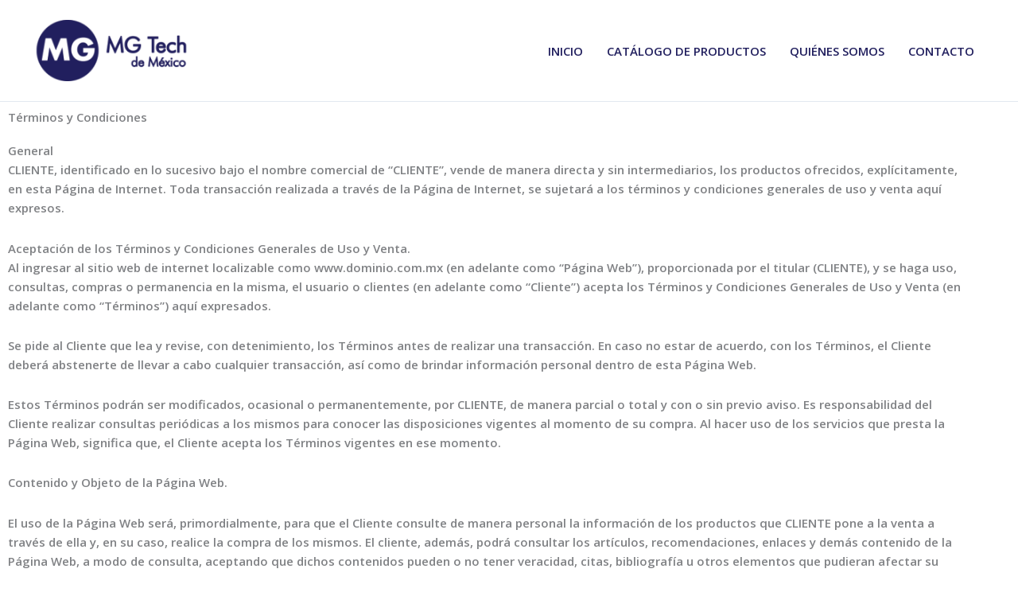

--- FILE ---
content_type: text/html; charset=UTF-8
request_url: https://mgtech.com.mx/terminos-y-condiciones/
body_size: 14154
content:
<!DOCTYPE html>
<html lang="es">
<head>
<meta charset="UTF-8">
<meta name="viewport" content="width=device-width, initial-scale=1">
	<link rel="profile" href="https://gmpg.org/xfn/11"> 
	<link media="all" href="https://mgtech.com.mx/wp-content/cache/autoptimize/css/autoptimize_86f53dcac97e39b5b60a4b7f1ec27c03.css" rel="stylesheet"><link media="only screen and (max-width: 921px)" href="https://mgtech.com.mx/wp-content/cache/autoptimize/css/autoptimize_8928b063ca69552173bdc68324d4015d.css" rel="stylesheet"><title>Términos y Condiciones &#8211; MG Tech</title><link rel="preload" as="style" href="https://fonts.googleapis.com/css?family=Open%20Sans%3A600%2C%7CMerriweather%20Sans%3A700%2C&#038;display=swap" /><link rel="stylesheet" href="https://fonts.googleapis.com/css?family=Open%20Sans%3A600%2C%7CMerriweather%20Sans%3A700%2C&#038;display=swap" media="print" onload="this.media='all'" /><noscript><link rel="stylesheet" href="https://fonts.googleapis.com/css?family=Open%20Sans%3A600%2C%7CMerriweather%20Sans%3A700%2C&#038;display=swap" /></noscript>
<meta name='robots' content='max-image-preview:large' />
<link rel='dns-prefetch' href='//fonts.googleapis.com' />
<link href='https://fonts.gstatic.com' crossorigin rel='preconnect' />
<link rel="alternate" type="application/rss+xml" title="MG Tech &raquo; Feed" href="https://mgtech.com.mx/feed/" />
<link rel="alternate" type="application/rss+xml" title="MG Tech &raquo; Feed de los comentarios" href="https://mgtech.com.mx/comments/feed/" />






























<script id="astra-flexibility-js-after">
typeof flexibility !== "undefined" && flexibility(document.documentElement);
</script>
<script src="https://mgtech.com.mx/wp-includes/js/jquery/jquery.min.js?ver=3.7.1" id="jquery-core-js"></script>



<script id="wc-add-to-cart-js-extra">
var wc_add_to_cart_params = {"ajax_url":"\/wp-admin\/admin-ajax.php","wc_ajax_url":"\/?wc-ajax=%%endpoint%%","i18n_view_cart":"Ver carrito","cart_url":"https:\/\/mgtech.com.mx\/carrito\/","is_cart":"","cart_redirect_after_add":"yes"};
</script>


<script id="woocommerce-js-extra">
var woocommerce_params = {"ajax_url":"\/wp-admin\/admin-ajax.php","wc_ajax_url":"\/?wc-ajax=%%endpoint%%","i18n_password_show":"Mostrar contrase\u00f1a","i18n_password_hide":"Ocultar contrase\u00f1a"};
</script>


<link rel="https://api.w.org/" href="https://mgtech.com.mx/wp-json/" /><link rel="alternate" title="JSON" type="application/json" href="https://mgtech.com.mx/wp-json/wp/v2/pages/73" /><link rel="EditURI" type="application/rsd+xml" title="RSD" href="https://mgtech.com.mx/xmlrpc.php?rsd" />
<meta name="generator" content="WordPress 6.6.4" />
<meta name="generator" content="WooCommerce 9.8.6" />
<link rel="canonical" href="https://mgtech.com.mx/terminos-y-condiciones/" />
<link rel='shortlink' href='https://mgtech.com.mx/?p=73' />
<link rel="alternate" title="oEmbed (JSON)" type="application/json+oembed" href="https://mgtech.com.mx/wp-json/oembed/1.0/embed?url=https%3A%2F%2Fmgtech.com.mx%2Fterminos-y-condiciones%2F" />
<link rel="alternate" title="oEmbed (XML)" type="text/xml+oembed" href="https://mgtech.com.mx/wp-json/oembed/1.0/embed?url=https%3A%2F%2Fmgtech.com.mx%2Fterminos-y-condiciones%2F&#038;format=xml" />
<script type="text/javascript">
(function(url){
	if(/(?:Chrome\/26\.0\.1410\.63 Safari\/537\.31|WordfenceTestMonBot)/.test(navigator.userAgent)){ return; }
	var addEvent = function(evt, handler) {
		if (window.addEventListener) {
			document.addEventListener(evt, handler, false);
		} else if (window.attachEvent) {
			document.attachEvent('on' + evt, handler);
		}
	};
	var removeEvent = function(evt, handler) {
		if (window.removeEventListener) {
			document.removeEventListener(evt, handler, false);
		} else if (window.detachEvent) {
			document.detachEvent('on' + evt, handler);
		}
	};
	var evts = 'contextmenu dblclick drag dragend dragenter dragleave dragover dragstart drop keydown keypress keyup mousedown mousemove mouseout mouseover mouseup mousewheel scroll'.split(' ');
	var logHuman = function() {
		if (window.wfLogHumanRan) { return; }
		window.wfLogHumanRan = true;
		var wfscr = document.createElement('script');
		wfscr.type = 'text/javascript';
		wfscr.async = true;
		wfscr.src = url + '&r=' + Math.random();
		(document.getElementsByTagName('head')[0]||document.getElementsByTagName('body')[0]).appendChild(wfscr);
		for (var i = 0; i < evts.length; i++) {
			removeEvent(evts[i], logHuman);
		}
	};
	for (var i = 0; i < evts.length; i++) {
		addEvent(evts[i], logHuman);
	}
})('//mgtech.com.mx/?wordfence_lh=1&hid=B6F9F5074980F7EA157E97E5A6AC7AD0');
</script>	<noscript><style>.woocommerce-product-gallery{ opacity: 1 !important; }</style></noscript>
	<meta name="generator" content="Elementor 3.35.0; features: additional_custom_breakpoints; settings: css_print_method-external, google_font-enabled, font_display-swap">
			
			<link rel="icon" href="https://mgtech.com.mx/wp-content/uploads/2019/01/cropped-mg-favicon-2-32x32.png" sizes="32x32" />
<link rel="icon" href="https://mgtech.com.mx/wp-content/uploads/2019/01/cropped-mg-favicon-2-192x192.png" sizes="192x192" />
<link rel="apple-touch-icon" href="https://mgtech.com.mx/wp-content/uploads/2019/01/cropped-mg-favicon-2-180x180.png" />
<meta name="msapplication-TileImage" content="https://mgtech.com.mx/wp-content/uploads/2019/01/cropped-mg-favicon-2-270x270.png" />
        <script type="text/javascript">
            var woof_is_permalink =1;

            var woof_shop_page = "";
        
            var woof_really_curr_tax = {};
            var woof_current_page_link = location.protocol + '//' + location.host + location.pathname;
            //***lets remove pagination from woof_current_page_link
            woof_current_page_link = woof_current_page_link.replace(/\page\/[0-9]+/, "");
                            woof_current_page_link = "https://mgtech.com.mx/catalogo-de-productos/";
                            var woof_link = 'https://mgtech.com.mx/wp-content/plugins/woocommerce-products-filter/';

                </script>

                <script>

            var woof_ajaxurl = "https://mgtech.com.mx/wp-admin/admin-ajax.php";

            var woof_lang = {
                'orderby': "orderby",
                'date': "fecha",
                'perpage': "por página",
                'pricerange': "rango de precios",
                'menu_order': "orden del menú",
                'popularity': "popularidad",
                'rating': "clasificación",
                'price': "precio bajo a alto",
                'price-desc': "precio alto a bajo"
            };

            if (typeof woof_lang_custom == 'undefined') {
                var woof_lang_custom = {};/*!!important*/
            }

            //***

            var woof_is_mobile = 0;
        


            var woof_show_price_search_button = 0;
            var woof_show_price_search_type = 0;
        
            var woof_show_price_search_type = 0;

            var swoof_search_slug = "swoof";

        
            var icheck_skin = {};
                                    icheck_skin.skin = "minimal";
                icheck_skin.color = "aero";
        
            var is_woof_use_chosen =1;

        

            var woof_current_values = '[]';
            //+++
            var woof_lang_loading = "Cargando ...";

        
            var woof_lang_show_products_filter = "mostrar los filtros del producto";
            var woof_lang_hide_products_filter = "ocultar los filtros del producto";
            var woof_lang_pricerange = "rango de precios";

            //+++

            var woof_use_beauty_scroll =0;
            //+++
            var woof_autosubmit =1;
            var woof_ajaxurl = "https://mgtech.com.mx/wp-admin/admin-ajax.php";
            /*var woof_submit_link = "";*/
            var woof_is_ajax = 0;
            var woof_ajax_redraw = 0;
            var woof_ajax_page_num =1;
            var woof_ajax_first_done = false;
            var woof_checkboxes_slide_flag = true;


            //toggles
            var woof_toggle_type = "text";

            var woof_toggle_closed_text = "-";
            var woof_toggle_opened_text = "+";

            var woof_toggle_closed_image = "https://mgtech.com.mx/wp-content/plugins/woocommerce-products-filter/img/plus3.png";
            var woof_toggle_opened_image = "https://mgtech.com.mx/wp-content/plugins/woocommerce-products-filter/img/minus3.png";


            //indexes which can be displayed in red buttons panel
                    var woof_accept_array = ["min_price", "orderby", "perpage", ,"product_brand","product_visibility","product_cat","product_tag"];

        


            //***
            //for extensions

            var woof_ext_init_functions = null;
                        woof_ext_init_functions = '{"select_hierarchy":"woof_init_select_hierarchy"}';

        

        
            var woof_overlay_skin = "default";

            jQuery(function () {
                woof_current_values = jQuery.parseJSON(woof_current_values);
                if (woof_current_values == null || woof_current_values.length == 0) {
                    woof_current_values = {};
                }

            });

            function woof_js_after_ajax_done() {
                jQuery(document).trigger('woof_ajax_done');
                    }
        </script>
        </head>

<body itemtype='https://schema.org/WebPage' itemscope='itemscope' class="page-template page-template-elementor_header_footer page page-id-73 wp-custom-logo wp-embed-responsive theme-astra woocommerce-no-js ast-desktop ast-page-builder-template ast-no-sidebar astra-4.12.1 ast-single-post ast-inherit-site-logo-transparent ast-hfb-header ast-normal-title-enabled elementor-default elementor-template-full-width elementor-kit-5202 elementor-page elementor-page-73 astra-addon-4.8.0">

<a
	class="skip-link screen-reader-text"
	href="#content">
		Ir al contenido</a>

<div
class="hfeed site" id="page">
			<header
		class="site-header header-main-layout-1 ast-primary-menu-enabled ast-builder-menu-toggle-icon ast-mobile-header-inline" id="masthead" itemtype="https://schema.org/WPHeader" itemscope="itemscope" itemid="#masthead"		>
			<div id="ast-desktop-header" data-toggle-type="dropdown">
		<div class="ast-main-header-wrap main-header-bar-wrap ">
		<div class="ast-primary-header-bar ast-primary-header main-header-bar site-header-focus-item" data-section="section-primary-header-builder">
						<div class="site-primary-header-wrap ast-builder-grid-row-container site-header-focus-item ast-container" data-section="section-primary-header-builder">
				<div class="ast-builder-grid-row ast-builder-grid-row-has-sides ast-builder-grid-row-no-center">
											<div class="site-header-primary-section-left site-header-section ast-flex site-header-section-left">
									<div class="ast-builder-layout-element ast-flex site-header-focus-item" data-section="title_tagline">
							<div
				class="site-branding ast-site-identity" itemtype="https://schema.org/Organization" itemscope="itemscope"				>
					<span class="site-logo-img"><a href="https://mgtech.com.mx/" class="custom-logo-link" rel="home"><img width="220" height="107" src="https://mgtech.com.mx/wp-content/uploads/2019/01/MGTECHazul-220x107.png" class="custom-logo" alt="MG Tech" decoding="async" srcset="https://mgtech.com.mx/wp-content/uploads/2019/01/MGTECHazul-220x107.png 220w, https://mgtech.com.mx/wp-content/uploads/2019/01/MGTECHazul.png 300w" sizes="(max-width: 220px) 100vw, 220px" /></a></span>				</div>
			<!-- .site-branding -->
					</div>
								</div>
																								<div class="site-header-primary-section-right site-header-section ast-flex ast-grid-right-section">
										<div class="ast-builder-menu-1 ast-builder-menu ast-flex ast-builder-menu-1-focus-item ast-builder-layout-element site-header-focus-item" data-section="section-hb-menu-1">
			<div class="ast-main-header-bar-alignment"><div class="main-header-bar-navigation"><nav class="site-navigation ast-flex-grow-1 navigation-accessibility site-header-focus-item" id="primary-site-navigation-desktop" aria-label="Navegación del sitio principal" itemtype="https://schema.org/SiteNavigationElement" itemscope="itemscope"><div class="main-navigation ast-inline-flex"><ul id="ast-hf-menu-1" class="main-header-menu ast-menu-shadow ast-nav-menu ast-flex  submenu-with-border stack-on-mobile"><li id="menu-item-69" class="menu-item menu-item-type-post_type menu-item-object-page menu-item-home menu-item-69"><a href="https://mgtech.com.mx/" class="menu-link">Inicio</a></li>
<li id="menu-item-70" class="menu-item menu-item-type-post_type menu-item-object-page menu-item-70"><a href="https://mgtech.com.mx/catalogo-de-productos/" class="menu-link">Catálogo de Productos</a></li>
<li id="menu-item-4328" class="menu-item menu-item-type-post_type menu-item-object-page menu-item-4328"><a href="https://mgtech.com.mx/quienes-somos/" class="menu-link">Quiénes somos</a></li>
<li id="menu-item-5211" class="menu-item menu-item-type-post_type menu-item-object-page menu-item-5211"><a href="https://mgtech.com.mx/contacto/" class="menu-link">Contacto</a></li>
</ul></div></nav></div></div>		</div>
									</div>
												</div>
					</div>
								</div>
			</div>
	</div> <!-- Main Header Bar Wrap -->
<div id="ast-mobile-header" class="ast-mobile-header-wrap " data-type="dropdown">
		<div class="ast-main-header-wrap main-header-bar-wrap" >
		<div class="ast-primary-header-bar ast-primary-header main-header-bar site-primary-header-wrap site-header-focus-item ast-builder-grid-row-layout-default ast-builder-grid-row-tablet-layout-default ast-builder-grid-row-mobile-layout-default" data-section="section-primary-header-builder">
									<div class="ast-builder-grid-row ast-builder-grid-row-has-sides ast-builder-grid-row-no-center">
													<div class="site-header-primary-section-left site-header-section ast-flex site-header-section-left">
										<div class="ast-builder-layout-element ast-flex site-header-focus-item" data-section="title_tagline">
							<div
				class="site-branding ast-site-identity" itemtype="https://schema.org/Organization" itemscope="itemscope"				>
					<span class="site-logo-img"><a href="https://mgtech.com.mx/" class="custom-logo-link" rel="home"><img width="220" height="107" src="https://mgtech.com.mx/wp-content/uploads/2019/01/MGTECHazul-220x107.png" class="custom-logo" alt="MG Tech" decoding="async" srcset="https://mgtech.com.mx/wp-content/uploads/2019/01/MGTECHazul-220x107.png 220w, https://mgtech.com.mx/wp-content/uploads/2019/01/MGTECHazul.png 300w" sizes="(max-width: 220px) 100vw, 220px" /></a></span>				</div>
			<!-- .site-branding -->
					</div>
									</div>
																									<div class="site-header-primary-section-right site-header-section ast-flex ast-grid-right-section">
										<div class="ast-builder-layout-element ast-flex site-header-focus-item" data-section="section-header-mobile-trigger">
						<div class="ast-button-wrap">
				<button type="button" class="menu-toggle main-header-menu-toggle ast-mobile-menu-trigger-minimal"   aria-expanded="false" aria-label="Alternar menú principal">
					<span class="mobile-menu-toggle-icon">
						<span aria-hidden="true" class="ahfb-svg-iconset ast-inline-flex svg-baseline"><svg class='ast-mobile-svg ast-menu-svg' fill='currentColor' version='1.1' xmlns='http://www.w3.org/2000/svg' width='24' height='24' viewBox='0 0 24 24'><path d='M3 13h18c0.552 0 1-0.448 1-1s-0.448-1-1-1h-18c-0.552 0-1 0.448-1 1s0.448 1 1 1zM3 7h18c0.552 0 1-0.448 1-1s-0.448-1-1-1h-18c-0.552 0-1 0.448-1 1s0.448 1 1 1zM3 19h18c0.552 0 1-0.448 1-1s-0.448-1-1-1h-18c-0.552 0-1 0.448-1 1s0.448 1 1 1z'></path></svg></span><span aria-hidden="true" class="ahfb-svg-iconset ast-inline-flex svg-baseline"><svg class='ast-mobile-svg ast-close-svg' fill='currentColor' version='1.1' xmlns='http://www.w3.org/2000/svg' width='24' height='24' viewBox='0 0 24 24'><path d='M5.293 6.707l5.293 5.293-5.293 5.293c-0.391 0.391-0.391 1.024 0 1.414s1.024 0.391 1.414 0l5.293-5.293 5.293 5.293c0.391 0.391 1.024 0.391 1.414 0s0.391-1.024 0-1.414l-5.293-5.293 5.293-5.293c0.391-0.391 0.391-1.024 0-1.414s-1.024-0.391-1.414 0l-5.293 5.293-5.293-5.293c-0.391-0.391-1.024-0.391-1.414 0s-0.391 1.024 0 1.414z'></path></svg></span>					</span>
									</button>
			</div>
					</div>
									</div>
											</div>
						</div>
	</div>
				<div class="ast-mobile-header-content content-align-flex-start ">
						<div class="ast-builder-menu-mobile ast-builder-menu ast-builder-menu-mobile-focus-item ast-builder-layout-element site-header-focus-item" data-section="section-header-mobile-menu">
			<div class="ast-main-header-bar-alignment"><div class="main-header-bar-navigation"><nav class="site-navigation ast-flex-grow-1 navigation-accessibility site-header-focus-item" id="ast-mobile-site-navigation" aria-label="Navegación del sitio: Menú principal" itemtype="https://schema.org/SiteNavigationElement" itemscope="itemscope"><div class="main-navigation"><ul id="ast-hf-mobile-menu" class="main-header-menu ast-nav-menu ast-flex  submenu-with-border astra-menu-animation-fade  stack-on-mobile"><li class="menu-item menu-item-type-post_type menu-item-object-page menu-item-home menu-item-69"><a href="https://mgtech.com.mx/" class="menu-link">Inicio</a></li>
<li class="menu-item menu-item-type-post_type menu-item-object-page menu-item-70"><a href="https://mgtech.com.mx/catalogo-de-productos/" class="menu-link">Catálogo de Productos</a></li>
<li class="menu-item menu-item-type-post_type menu-item-object-page menu-item-4328"><a href="https://mgtech.com.mx/quienes-somos/" class="menu-link">Quiénes somos</a></li>
<li class="menu-item menu-item-type-post_type menu-item-object-page menu-item-5211"><a href="https://mgtech.com.mx/contacto/" class="menu-link">Contacto</a></li>
</ul></div></nav></div></div>		</div>
					</div>
			</div>
		</header><!-- #masthead -->
			<div id="content" class="site-content">
		<div class="ast-container">
				<div data-elementor-type="wp-post" data-elementor-id="73" class="elementor elementor-73 elementor-bc-flex-widget" data-elementor-post-type="page">
						<section class="elementor-section elementor-top-section elementor-element elementor-element-76207222 elementor-section-boxed elementor-section-height-default elementor-section-height-default" data-id="76207222" data-element_type="section" data-e-type="section">
						<div class="elementor-container elementor-column-gap-default">
					<div class="elementor-column elementor-col-100 elementor-top-column elementor-element elementor-element-14508247" data-id="14508247" data-element_type="column" data-e-type="column">
			<div class="elementor-widget-wrap elementor-element-populated">
						<div class="elementor-element elementor-element-bb61fd9 elementor-widget elementor-widget-heading" data-id="bb61fd9" data-element_type="widget" data-e-type="widget" data-widget_type="heading.default">
				<div class="elementor-widget-container">
					<h2 class="elementor-heading-title elementor-size-default">Términos y Condiciones</h2>				</div>
				</div>
				<div class="elementor-element elementor-element-cc67614 elementor-widget elementor-widget-text-editor" data-id="cc67614" data-element_type="widget" data-e-type="widget" data-widget_type="text-editor.default">
				<div class="elementor-widget-container">
									<h3>General</h3><p>CLIENTE, identificado en lo sucesivo bajo el nombre comercial de “CLIENTE”, vende de manera directa y sin intermediarios, los productos ofrecidos, explícitamente, en esta Página de Internet. Toda transacción realizada a través de la Página de Internet, se sujetará a los términos y condiciones generales de uso y venta aquí expresos.</p><h3>Aceptación de los Términos y Condiciones Generales de Uso y Venta.</h3><p>Al ingresar al sitio web de internet localizable como www.dominio.com.mx (en adelante como “Página Web”), proporcionada por el titular (CLIENTE), y se haga uso, consultas, compras o permanencia en la misma, el usuario o clientes (en adelante como “Cliente”) acepta los Términos y Condiciones Generales de Uso y Venta (en adelante como “Términos”) aquí expresados.</p><p>Se pide al Cliente que lea y revise, con detenimiento, los Términos antes de realizar una transacción. En caso no estar de acuerdo, con los Términos, el Cliente deberá abstenerte de llevar a cabo cualquier transacción, así como de brindar información personal dentro de esta Página Web.</p><p>Estos Términos podrán ser modificados, ocasional o permanentemente, por CLIENTE, de manera parcial o total y con o sin previo aviso. Es responsabilidad del Cliente realizar consultas periódicas a los mismos para conocer las disposiciones vigentes al momento de su compra. Al hacer uso de los servicios que presta la Página Web, significa que, el Cliente acepta los Términos vigentes en ese momento.</p><p>Contenido y Objeto de la Página Web.</p><p>El uso de la Página Web será, primordialmente, para que el Cliente consulte de manera personal la información de los productos que CLIENTE pone a la venta a través de ella y, en su caso, realice la compra de los mismos. El cliente, además, podrá consultar los artículos, recomendaciones, enlaces y demás contenido de la Página Web, a modo de consulta, aceptando que dichos contenidos pueden o no tener veracidad, citas, bibliografía u otros elementos que pudieran afectar su credibilidad.</p><p>Aún cuando CLIENTE hace el mayor esfuerzo por filtrar y proporcionar datos veraces, las descripciones, y contenidos, expuestos en la Página Web, se realizan de acuerdo a la información propia de la marca o producto expreso, así como de investigaciones a través de la red de Internet o editoriales publicados. Esta información está contenida, en la Página Web, a modo de orientación y apoyo, por lo que CLIENTE no toma ninguna responsabilidad del uso, u otros que en su caso infiera, que el Cliente haga con ellos.</p><p>No está consentido dar uso distinto a la Página Web. No se podrá copiar, reenviar, reproducir, reutilizar, vender, transmitir, distribuir, bajar, otorgar licencia, modificar, publicar o usar de alguna otra manera, el contenido de la Página Web para fines públicos o comerciales. En ningún caso se podrá entender o interpretar que se está entregando u otorgando alguna concesión o licencia respecto de ningún derecho de propiedad intelectual de la Página Web. No se permite formar vínculo o hacer referencias de la Página Web, a menos que se permita expresamente por escrito por parte de CLIENTE.</p><h3>Obligaciones del Cliente.</h3><p>Al hacer uso de la Página Web el Cliente se obliga, principalmente y a través del consentimiento explicito de estos Términos, a lo siguiente:</p><ol><li>Consentir que para efectuar transacciones de compra venta, el Cliente es mayor de 18 (dieciocho) años.</li><li>Hacer uso de la Página Web de conformidad con los Términos aquí establecidos.</li><li>Realizar operaciones y transacciones legítimas de manera personal, o a nombre de quien esté autorizado para representar legalmente.</li><li>Ser responsable de todos los cargos, cuotas e impuestos derivados de las transacciones realizadas.</li><li>Proporcionar información veraz, precisa y legítima que se solicite para llevar a cabo la transacción de compra venta de los productos ofrecidos.</li><li>No acceder a través de la Página Web a información de terceros.</li><li>No permitir que terceros no autorizados realicen operaciones a través de la Página Web sin consentimiento.</li><li>No suplantar a ninguna persona física o moral, ni utilizar o proporcionar direcciones de correo falsas o que no correspondan al Cliente.</li><li>No utilizar la información, nombres, o cualquier otro contenido, de la Pagina Web, en actividades que puedan dañar la imagen, tanto de la Página Web, como del personal y titular de la misma, o poner en riesgo su existencia, mantenimiento, intereses personales, intereses comerciales y relación con sus Clientes.</li></ol><h3>Actualización de la Información Mostrada en la Página Web.</h3><p>CLIENTE podrá modificar el contenido de la Página Web, en cualquier momento, no asume compromisos de actualización. El Cliente tiene la posibilidad de consultar, verificar o ratificar cualquier información contenida en la Página Web a través de los datos de contacto que para este efecto se proporcionen.</p><h3>Actualización del Servicio Prestado por la Página Web y de los Términos.</h3><p>Se informará el cambio de los Términos por medio de la actualización de los mismos en la Página Web. CLIENTE puede modificar estos Términos debido a las siguientes condicionantes, no limitativas:</p><ol><li>La legislación aplicable, vigencia, modificaciones o actualizaciones de las mismas.</li><li>Recomendaciones o requerimientos conforme a la legislación aplicable.</li><li>Evolución de los Servicios.</li><li>Motivos técnicos.</li><li>Requisitos operativos.</li><li>Modificación de los Términos en beneficio del usuario de la Página o Cliente.</li><li>Otros</li></ol><p>Se podrá o no informar sobre el cambio previsto, antes de surtir efecto y a través de la interfaz de la Página Web, con anticipación de 30 (treinta) días. El uso de la Página Web, después de la entrada en vigor de los cambios, implicará la aceptación de los nuevos Términos por el Cliente.</p><h3>Comunicación con el Cliente.</h3><p>El Cliente acepta utilizar el correo electrónico como medio de comunicación, por lo que todos los convenios, avisos, información o comunicados que se envíen por este medio, se considerará que reúnen los requisitos legales como si los mismos hubiesen sido efectuados presencialmente y por escrito.</p><p>Se pone, en la interfaz de la Página Web, datos de contacto con CLIENTE. El Cliente podrá hacer uso de estos datos para aclaraciones y dudas que requiera.</p><h3>Conformidad con los términos y condiciones.</h3><p>El acceso, la utilización o la celebración de cualquier operación a través de la Página Web, significa conformidad con los presentes Términos que como Cliente declaras haber leído y aceptado. En caso de controversia derivada de la aplicación o interpretación de los presentes Términos, las partes se someterán al procedimiento de conciliación de la Procuraduría Federal del Consumidor o a la jurisdicción de los tribunales correspondientes, renunciando a cualquier otra jurisdicción o fuero, presente o futuro que pudiera corresponderte por razones de tu domicilio o cualquier otra causa.</p>								</div>
				</div>
					</div>
		</div>
					</div>
		</section>
				</div>
			</div> <!-- ast-container -->
	</div><!-- #content -->
<footer
class="site-footer" id="colophon" itemtype="https://schema.org/WPFooter" itemscope="itemscope" itemid="#colophon">
			<div class="site-primary-footer-wrap ast-builder-grid-row-container site-footer-focus-item ast-builder-grid-row-4-equal ast-builder-grid-row-tablet-4-equal ast-builder-grid-row-mobile-full ast-footer-row-stack ast-footer-row-tablet-stack ast-footer-row-mobile-stack" data-section="section-primary-footer-builder">
	<div class="ast-builder-grid-row-container-inner">
					<div class="ast-builder-footer-grid-columns site-primary-footer-inner-wrap ast-builder-grid-row">
											<div class="site-footer-primary-section-1 site-footer-section site-footer-section-1">
									<aside
				class="footer-widget-area widget-area site-footer-focus-item footer-widget-area-inner" data-section="sidebar-widgets-footer-widget-5"				>
				<section id="media_image-7" class="widget widget_media_image"><img width="300" height="146" src="https://mgtech.com.mx/wp-content/uploads/2019/01/MGTECHblanco.png" class="image wp-image-4380  attachment-full size-full" alt="" style="max-width: 100%; height: auto;" decoding="async" /></section>				</aside>
								</div>
											<div class="site-footer-primary-section-2 site-footer-section site-footer-section-2">
									<aside
				class="footer-widget-area widget-area site-footer-focus-item footer-widget-area-inner" data-section="sidebar-widgets-footer-widget-6"				>
				<section id="nav_menu-9" class="widget widget_nav_menu"><nav class="menu-menu-principal-container" aria-label="Menú"><ul id="menu-menu-principal" class="menu"><li class="menu-item menu-item-type-post_type menu-item-object-page menu-item-home menu-item-69"><a href="https://mgtech.com.mx/" class="menu-link">Inicio</a></li>
<li class="menu-item menu-item-type-post_type menu-item-object-page menu-item-70"><a href="https://mgtech.com.mx/catalogo-de-productos/" class="menu-link">Catálogo de Productos</a></li>
<li class="menu-item menu-item-type-post_type menu-item-object-page menu-item-4328"><a href="https://mgtech.com.mx/quienes-somos/" class="menu-link">Quiénes somos</a></li>
<li class="menu-item menu-item-type-post_type menu-item-object-page menu-item-5211"><a href="https://mgtech.com.mx/contacto/" class="menu-link">Contacto</a></li>
</ul></nav></section>				</aside>
								</div>
											<div class="site-footer-primary-section-3 site-footer-section site-footer-section-3">
								<div class="footer-widget-area widget-area site-footer-focus-item" data-section="section-footer-menu">
				<div class="footer-bar-navigation"><nav class="site-navigation ast-flex-grow-1 navigation-accessibility footer-navigation" id="footer-site-navigation" aria-label="Navegación del sitio: Menú de información" itemtype="https://schema.org/SiteNavigationElement" itemscope="itemscope"><div class="footer-nav-wrap"><ul id="astra-footer-menu" class="ast-nav-menu ast-flex astra-footer-vertical-menu astra-footer-tablet-vertical-menu astra-footer-mobile-vertical-menu"><li id="menu-item-117" class="menu-item menu-item-type-post_type menu-item-object-page current-menu-item page_item page-item-73 current_page_item menu-item-117"><a href="https://mgtech.com.mx/terminos-y-condiciones/" aria-current="page" class="menu-link">Términos y Condiciones</a></li>
<li id="menu-item-118" class="menu-item menu-item-type-post_type menu-item-object-page menu-item-privacy-policy menu-item-118"><a rel="privacy-policy" href="https://mgtech.com.mx/aviso-de-privacidad/" class="menu-link">Aviso de Privacidad</a></li>
</ul></div></nav></div>			</div>
							</div>
											<div class="site-footer-primary-section-4 site-footer-section site-footer-section-4">
								<div class="ast-builder-layout-element ast-flex site-footer-focus-item" data-section="section-fb-social-icons-1">
				<div class="ast-footer-social-1-wrap ast-footer-social-wrap"><div class="footer-social-inner-wrap element-social-inner-wrap social-show-label-false ast-social-color-type-custom ast-social-stack-none ast-social-element-style-filled"><a href="https://www.facebook.com/mgtechmexico/" aria-label="Facebook" target="_blank" rel="noopener noreferrer" style="--color: #557dbc; --background-color: transparent;" class="ast-builder-social-element ast-inline-flex ast-facebook footer-social-item"><span aria-hidden="true" class="ahfb-svg-iconset ast-inline-flex svg-baseline"><svg xmlns='http://www.w3.org/2000/svg' viewBox='0 0 448 512'><path d='M400 32H48A48 48 0 0 0 0 80v352a48 48 0 0 0 48 48h137.25V327.69h-63V256h63v-54.64c0-62.15 37-96.48 93.67-96.48 27.14 0 55.52 4.84 55.52 4.84v61h-31.27c-30.81 0-40.42 19.12-40.42 38.73V256h68.78l-11 71.69h-57.78V480H400a48 48 0 0 0 48-48V80a48 48 0 0 0-48-48z'></path></svg></span></a><a href="https://www.youtube.com/mgtechmexico/" aria-label="Youtube" target="_blank" rel="noopener noreferrer" style="--color: #1B64F6; --background-color: transparent;" class="ast-builder-social-element ast-inline-flex ast-behance footer-social-item"><span aria-hidden="true" class="ahfb-svg-iconset ast-inline-flex svg-baseline"><svg xmlns='http://www.w3.org/2000/svg' viewBox='0 0 576 512'><path d='M549.655 124.083c-6.281-23.65-24.787-42.276-48.284-48.597C458.781 64 288 64 288 64S117.22 64 74.629 75.486c-23.497 6.322-42.003 24.947-48.284 48.597-11.412 42.867-11.412 132.305-11.412 132.305s0 89.438 11.412 132.305c6.281 23.65 24.787 41.5 48.284 47.821C117.22 448 288 448 288 448s170.78 0 213.371-11.486c23.497-6.321 42.003-24.171 48.284-47.821 11.412-42.867 11.412-132.305 11.412-132.305s0-89.438-11.412-132.305zm-317.51 213.508V175.185l142.739 81.205-142.739 81.201z'></path></svg></span></a></div></div>			</div>
						</div>
										</div>
			</div>

</div>
<div class="site-below-footer-wrap ast-builder-grid-row-container site-footer-focus-item ast-builder-grid-row-full ast-builder-grid-row-tablet-full ast-builder-grid-row-mobile-full ast-footer-row-stack ast-footer-row-tablet-stack ast-footer-row-mobile-stack" data-section="section-below-footer-builder">
	<div class="ast-builder-grid-row-container-inner">
					<div class="ast-builder-footer-grid-columns site-below-footer-inner-wrap ast-builder-grid-row">
											<div class="site-footer-below-section-1 site-footer-section site-footer-section-1">
								<div class="ast-builder-layout-element ast-flex site-footer-focus-item ast-footer-copyright" data-section="section-footer-builder">
				<div class="ast-footer-copyright"><p>Copyright &copy; 2026 MG Tech<br />
Desarrollado por <a href="https://katapult.mx" target="_blank" rel="noopener">Katapult</a></p>
</div>			</div>
						</div>
										</div>
			</div>

</div>
	</footer><!-- #colophon -->
	</div><!-- #page -->
			<script>
				const lazyloadRunObserver = () => {
					const lazyloadBackgrounds = document.querySelectorAll( `.e-con.e-parent:not(.e-lazyloaded)` );
					const lazyloadBackgroundObserver = new IntersectionObserver( ( entries ) => {
						entries.forEach( ( entry ) => {
							if ( entry.isIntersecting ) {
								let lazyloadBackground = entry.target;
								if( lazyloadBackground ) {
									lazyloadBackground.classList.add( 'e-lazyloaded' );
								}
								lazyloadBackgroundObserver.unobserve( entry.target );
							}
						});
					}, { rootMargin: '200px 0px 200px 0px' } );
					lazyloadBackgrounds.forEach( ( lazyloadBackground ) => {
						lazyloadBackgroundObserver.observe( lazyloadBackground );
					} );
				};
				const events = [
					'DOMContentLoaded',
					'elementor/lazyload/observe',
				];
				events.forEach( ( event ) => {
					document.addEventListener( event, lazyloadRunObserver );
				} );
			</script>
				<script>
		(function () {
			var c = document.body.className;
			c = c.replace(/woocommerce-no-js/, 'woocommerce-js');
			document.body.className = c;
		})();
	</script>
	
<script id="astra-theme-js-js-extra">
var astra = {"break_point":"921","isRtl":"","is_scroll_to_id":"","is_scroll_to_top":"","is_header_footer_builder_active":"1","responsive_cart_click":"flyout","is_dark_palette":""};
</script>


<script id="rocket-browser-checker-js-after">
"use strict";var _createClass=function(){function defineProperties(target,props){for(var i=0;i<props.length;i++){var descriptor=props[i];descriptor.enumerable=descriptor.enumerable||!1,descriptor.configurable=!0,"value"in descriptor&&(descriptor.writable=!0),Object.defineProperty(target,descriptor.key,descriptor)}}return function(Constructor,protoProps,staticProps){return protoProps&&defineProperties(Constructor.prototype,protoProps),staticProps&&defineProperties(Constructor,staticProps),Constructor}}();function _classCallCheck(instance,Constructor){if(!(instance instanceof Constructor))throw new TypeError("Cannot call a class as a function")}var RocketBrowserCompatibilityChecker=function(){function RocketBrowserCompatibilityChecker(options){_classCallCheck(this,RocketBrowserCompatibilityChecker),this.passiveSupported=!1,this._checkPassiveOption(this),this.options=!!this.passiveSupported&&options}return _createClass(RocketBrowserCompatibilityChecker,[{key:"_checkPassiveOption",value:function(self){try{var options={get passive(){return!(self.passiveSupported=!0)}};window.addEventListener("test",null,options),window.removeEventListener("test",null,options)}catch(err){self.passiveSupported=!1}}},{key:"initRequestIdleCallback",value:function(){!1 in window&&(window.requestIdleCallback=function(cb){var start=Date.now();return setTimeout(function(){cb({didTimeout:!1,timeRemaining:function(){return Math.max(0,50-(Date.now()-start))}})},1)}),!1 in window&&(window.cancelIdleCallback=function(id){return clearTimeout(id)})}},{key:"isDataSaverModeOn",value:function(){return"connection"in navigator&&!0===navigator.connection.saveData}},{key:"supportsLinkPrefetch",value:function(){var elem=document.createElement("link");return elem.relList&&elem.relList.supports&&elem.relList.supports("prefetch")&&window.IntersectionObserver&&"isIntersecting"in IntersectionObserverEntry.prototype}},{key:"isSlowConnection",value:function(){return"connection"in navigator&&"effectiveType"in navigator.connection&&("2g"===navigator.connection.effectiveType||"slow-2g"===navigator.connection.effectiveType)}}]),RocketBrowserCompatibilityChecker}();
</script>
<script id="rocket-preload-links-js-extra">
var RocketPreloadLinksConfig = {"excludeUris":"\/(?:.+\/)?feed(?:\/(?:.+\/?)?)?$|\/(?:.+\/)?embed\/|\/finalizar-compra\/|\/carrito\/|\/mi-cuenta\/|\/(index\\.php\/)?wp\\-json(\/.*|$)|\/wp-admin\/|\/logout\/|\/wp-login.php|\/refer\/|\/go\/|\/recommend\/|\/recommends\/","usesTrailingSlash":"1","imageExt":"jpg|jpeg|gif|png|tiff|bmp|webp|avif|pdf|doc|docx|xls|xlsx|php","fileExt":"jpg|jpeg|gif|png|tiff|bmp|webp|avif|pdf|doc|docx|xls|xlsx|php|html|htm","siteUrl":"https:\/\/mgtech.com.mx","onHoverDelay":"100","rateThrottle":"3"};
</script>
<script id="rocket-preload-links-js-after">
(function() {
"use strict";var r="function"==typeof Symbol&&"symbol"==typeof Symbol.iterator?function(e){return typeof e}:function(e){return e&&"function"==typeof Symbol&&e.constructor===Symbol&&e!==Symbol.prototype?"symbol":typeof e},e=function(){function i(e,t){for(var n=0;n<t.length;n++){var i=t[n];i.enumerable=i.enumerable||!1,i.configurable=!0,"value"in i&&(i.writable=!0),Object.defineProperty(e,i.key,i)}}return function(e,t,n){return t&&i(e.prototype,t),n&&i(e,n),e}}();function i(e,t){if(!(e instanceof t))throw new TypeError("Cannot call a class as a function")}var t=function(){function n(e,t){i(this,n),this.browser=e,this.config=t,this.options=this.browser.options,this.prefetched=new Set,this.eventTime=null,this.threshold=1111,this.numOnHover=0}return e(n,[{key:"init",value:function(){!this.browser.supportsLinkPrefetch()||this.browser.isDataSaverModeOn()||this.browser.isSlowConnection()||(this.regex={excludeUris:RegExp(this.config.excludeUris,"i"),images:RegExp(".("+this.config.imageExt+")$","i"),fileExt:RegExp(".("+this.config.fileExt+")$","i")},this._initListeners(this))}},{key:"_initListeners",value:function(e){-1<this.config.onHoverDelay&&document.addEventListener("mouseover",e.listener.bind(e),e.listenerOptions),document.addEventListener("mousedown",e.listener.bind(e),e.listenerOptions),document.addEventListener("touchstart",e.listener.bind(e),e.listenerOptions)}},{key:"listener",value:function(e){var t=e.target.closest("a"),n=this._prepareUrl(t);if(null!==n)switch(e.type){case"mousedown":case"touchstart":this._addPrefetchLink(n);break;case"mouseover":this._earlyPrefetch(t,n,"mouseout")}}},{key:"_earlyPrefetch",value:function(t,e,n){var i=this,r=setTimeout(function(){if(r=null,0===i.numOnHover)setTimeout(function(){return i.numOnHover=0},1e3);else if(i.numOnHover>i.config.rateThrottle)return;i.numOnHover++,i._addPrefetchLink(e)},this.config.onHoverDelay);t.addEventListener(n,function e(){t.removeEventListener(n,e,{passive:!0}),null!==r&&(clearTimeout(r),r=null)},{passive:!0})}},{key:"_addPrefetchLink",value:function(i){return this.prefetched.add(i.href),new Promise(function(e,t){var n=document.createElement("link");n.rel="prefetch",n.href=i.href,n.onload=e,n.onerror=t,document.head.appendChild(n)}).catch(function(){})}},{key:"_prepareUrl",value:function(e){if(null===e||"object"!==(void 0===e?"undefined":r(e))||!1 in e||-1===["http:","https:"].indexOf(e.protocol))return null;var t=e.href.substring(0,this.config.siteUrl.length),n=this._getPathname(e.href,t),i={original:e.href,protocol:e.protocol,origin:t,pathname:n,href:t+n};return this._isLinkOk(i)?i:null}},{key:"_getPathname",value:function(e,t){var n=t?e.substring(this.config.siteUrl.length):e;return n.startsWith("/")||(n="/"+n),this._shouldAddTrailingSlash(n)?n+"/":n}},{key:"_shouldAddTrailingSlash",value:function(e){return this.config.usesTrailingSlash&&!e.endsWith("/")&&!this.regex.fileExt.test(e)}},{key:"_isLinkOk",value:function(e){return null!==e&&"object"===(void 0===e?"undefined":r(e))&&(!this.prefetched.has(e.href)&&e.origin===this.config.siteUrl&&-1===e.href.indexOf("?")&&-1===e.href.indexOf("#")&&!this.regex.excludeUris.test(e.href)&&!this.regex.images.test(e.href))}}],[{key:"run",value:function(){"undefined"!=typeof RocketPreloadLinksConfig&&new n(new RocketBrowserCompatibilityChecker({capture:!0,passive:!0}),RocketPreloadLinksConfig).init()}}]),n}();t.run();
}());
</script>
<script id="astra-addon-js-js-extra">
var astraAddon = {"sticky_active":"","svgIconClose":"<span class=\"ast-icon icon-close\"><svg viewBox=\"0 0 512 512\" aria-hidden=\"true\" role=\"img\" version=\"1.1\" xmlns=\"http:\/\/www.w3.org\/2000\/svg\" xmlns:xlink=\"http:\/\/www.w3.org\/1999\/xlink\" width=\"18px\" height=\"18px\">\n                                <path d=\"M71.029 71.029c9.373-9.372 24.569-9.372 33.942 0L256 222.059l151.029-151.03c9.373-9.372 24.569-9.372 33.942 0 9.372 9.373 9.372 24.569 0 33.942L289.941 256l151.03 151.029c9.372 9.373 9.372 24.569 0 33.942-9.373 9.372-24.569 9.372-33.942 0L256 289.941l-151.029 151.03c-9.373 9.372-24.569 9.372-33.942 0-9.372-9.373-9.372-24.569 0-33.942L222.059 256 71.029 104.971c-9.372-9.373-9.372-24.569 0-33.942z\" \/>\n                            <\/svg><\/span>","hf_account_show_menu_on":"hover","hf_account_action_type":"link","is_header_builder_active":"1"};
</script>


<script id="wc-order-attribution-js-extra">
var wc_order_attribution = {"params":{"lifetime":1.0000000000000000818030539140313095458623138256371021270751953125e-5,"session":30,"base64":false,"ajaxurl":"https:\/\/mgtech.com.mx\/wp-admin\/admin-ajax.php","prefix":"wc_order_attribution_","allowTracking":true},"fields":{"source_type":"current.typ","referrer":"current_add.rf","utm_campaign":"current.cmp","utm_source":"current.src","utm_medium":"current.mdm","utm_content":"current.cnt","utm_id":"current.id","utm_term":"current.trm","utm_source_platform":"current.plt","utm_creative_format":"current.fmt","utm_marketing_tactic":"current.tct","session_entry":"current_add.ep","session_start_time":"current_add.fd","session_pages":"session.pgs","session_count":"udata.vst","user_agent":"udata.uag"}};
</script>




<script id="elementor-frontend-js-before">
var elementorFrontendConfig = {"environmentMode":{"edit":false,"wpPreview":false,"isScriptDebug":false},"i18n":{"shareOnFacebook":"Compartir en Facebook","shareOnTwitter":"Compartir en Twitter","pinIt":"Pinear","download":"Descargar","downloadImage":"Descargar imagen","fullscreen":"Pantalla completa","zoom":"Zoom","share":"Compartir","playVideo":"Reproducir v\u00eddeo","previous":"Anterior","next":"Siguiente","close":"Cerrar","a11yCarouselPrevSlideMessage":"Diapositiva anterior","a11yCarouselNextSlideMessage":"Diapositiva siguiente","a11yCarouselFirstSlideMessage":"Esta es la primera diapositiva","a11yCarouselLastSlideMessage":"Esta es la \u00faltima diapositiva","a11yCarouselPaginationBulletMessage":"Ir a la diapositiva"},"is_rtl":false,"breakpoints":{"xs":0,"sm":480,"md":768,"lg":1025,"xl":1440,"xxl":1600},"responsive":{"breakpoints":{"mobile":{"label":"M\u00f3vil vertical","value":767,"default_value":767,"direction":"max","is_enabled":true},"mobile_extra":{"label":"M\u00f3vil horizontal","value":880,"default_value":880,"direction":"max","is_enabled":false},"tablet":{"label":"Tableta vertical","value":1024,"default_value":1024,"direction":"max","is_enabled":true},"tablet_extra":{"label":"Tableta horizontal","value":1200,"default_value":1200,"direction":"max","is_enabled":false},"laptop":{"label":"Port\u00e1til","value":1366,"default_value":1366,"direction":"max","is_enabled":false},"widescreen":{"label":"Pantalla grande","value":2400,"default_value":2400,"direction":"min","is_enabled":false}},"hasCustomBreakpoints":false},"version":"3.35.0","is_static":false,"experimentalFeatures":{"additional_custom_breakpoints":true,"theme_builder_v2":true,"home_screen":true,"global_classes_should_enforce_capabilities":true,"e_variables":true,"cloud-library":true,"e_opt_in_v4_page":true,"e_components":true,"e_interactions":true,"e_editor_one":true,"import-export-customization":true,"page-transitions":true,"notes":true,"form-submissions":true,"e_scroll_snap":true},"urls":{"assets":"https:\/\/mgtech.com.mx\/wp-content\/plugins\/elementor\/assets\/","ajaxurl":"https:\/\/mgtech.com.mx\/wp-admin\/admin-ajax.php","uploadUrl":"https:\/\/mgtech.com.mx\/wp-content\/uploads"},"nonces":{"floatingButtonsClickTracking":"e707c48660"},"swiperClass":"swiper","settings":{"page":[],"editorPreferences":[]},"kit":{"global_image_lightbox":"yes","active_breakpoints":["viewport_mobile","viewport_tablet"],"lightbox_enable_counter":"yes","lightbox_enable_fullscreen":"yes","lightbox_enable_zoom":"yes","lightbox_enable_share":"yes","lightbox_title_src":"title","lightbox_description_src":"description","woocommerce_notices_elements":[]},"post":{"id":73,"title":"T%C3%A9rminos%20y%20Condiciones%20%E2%80%93%20MG%20Tech","excerpt":"","featuredImage":false}};
</script>








<script src="https://mgtech.com.mx/wp-content/plugins/woocommerce-products-filter/js/chosen/chosen.jquery.min.js?ver=6.6.4" id="chosen-drop-down-js"></script>

<script src="https://mgtech.com.mx/wp-includes/js/dist/hooks.min.js?ver=2810c76e705dd1a53b18" id="wp-hooks-js"></script>
<script src="https://mgtech.com.mx/wp-includes/js/dist/i18n.min.js?ver=5e580eb46a90c2b997e6" id="wp-i18n-js"></script>
<script id="wp-i18n-js-after">
wp.i18n.setLocaleData( { 'text direction\u0004ltr': [ 'ltr' ] } );
</script>
<script id="elementor-pro-frontend-js-before">
var ElementorProFrontendConfig = {"ajaxurl":"https:\/\/mgtech.com.mx\/wp-admin\/admin-ajax.php","nonce":"e11dbc08a9","urls":{"assets":"https:\/\/mgtech.com.mx\/wp-content\/plugins\/elementor-pro\/assets\/","rest":"https:\/\/mgtech.com.mx\/wp-json\/"},"shareButtonsNetworks":{"facebook":{"title":"Facebook","has_counter":true},"twitter":{"title":"Twitter"},"linkedin":{"title":"LinkedIn","has_counter":true},"pinterest":{"title":"Pinterest","has_counter":true},"reddit":{"title":"Reddit","has_counter":true},"vk":{"title":"VK","has_counter":true},"odnoklassniki":{"title":"OK","has_counter":true},"tumblr":{"title":"Tumblr"},"digg":{"title":"Digg"},"skype":{"title":"Skype"},"stumbleupon":{"title":"StumbleUpon","has_counter":true},"mix":{"title":"Mix"},"telegram":{"title":"Telegram"},"pocket":{"title":"Pocket","has_counter":true},"xing":{"title":"XING","has_counter":true},"whatsapp":{"title":"WhatsApp"},"email":{"title":"Email"},"print":{"title":"Print"}},"woocommerce":{"menu_cart":{"cart_page_url":"https:\/\/mgtech.com.mx\/carrito\/","checkout_page_url":"https:\/\/mgtech.com.mx\/finalizar-compra\/","fragments_nonce":"592fd14f8a"}},"facebook_sdk":{"lang":"es_ES","app_id":""},"lottie":{"defaultAnimationUrl":"https:\/\/mgtech.com.mx\/wp-content\/plugins\/elementor-pro\/modules\/lottie\/assets\/animations\/default.json"}};
</script>


			<script>
			/(trident|msie)/i.test(navigator.userAgent)&&document.getElementById&&window.addEventListener&&window.addEventListener("hashchange",function(){var t,e=location.hash.substring(1);/^[A-z0-9_-]+$/.test(e)&&(t=document.getElementById(e))&&(/^(?:a|select|input|button|textarea)$/i.test(t.tagName)||(t.tabIndex=-1),t.focus())},!1);
			</script>
			
                
        

        	<script defer src="https://mgtech.com.mx/wp-content/cache/autoptimize/js/autoptimize_45e046c3a8f09dbb0576057f3c423c62.js"></script></body>
</html>

<!-- This website is like a Rocket, isn't it? Performance optimized by WP Rocket. Learn more: https://wp-rocket.me -->